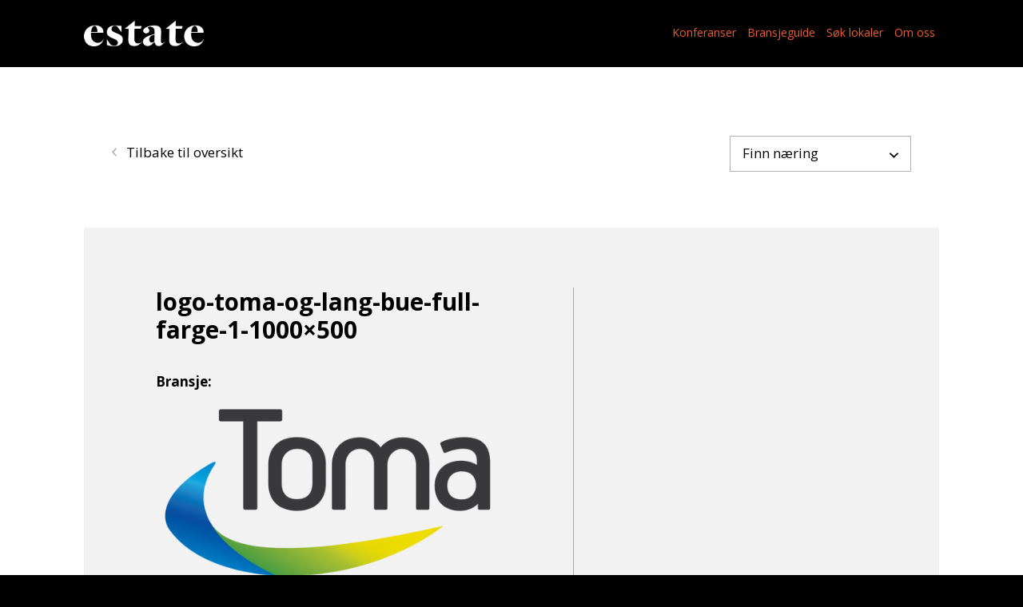

--- FILE ---
content_type: text/html; charset=UTF-8
request_url: https://bransjeguide.estatenyheter.no/toma-gruppen-as/logo-toma-og-lang-bue-full-farge-1-1000x500/
body_size: 6367
content:
<!DOCTYPE html>
<html lang="nb-NO" xmlns:og="http://opengraphprotocol.org/schema/" xmlns:fb="http://www.facebook.com/2008/fbml" class="no-js no-svg">
	<head>
		<meta charset="UTF-8">
		<meta name="viewport" content="width=device-width, initial-scale=1">

		<script>
	var isDebug = '';
	var wpUrl = 'https://bransjeguide.estatenyheter.no';
	var homeURL = 'https://bransjeguide.estatenyheter.no';
	var currentUrl = 'https://bransjeguide.estatenyheter.no/toma-gruppen-as/logo-toma-og-lang-bue-full-farge-1-1000x500/';
	var templateUrl = 'https://bransjeguide.estatenyheter.no/wp-content/themes/bransjeguide';
	var wpAjaxUrl = 'https://bransjeguide.estatenyheter.no/wp-admin/admin-ajax.php';

	var isFrontPage = '';

	var R = {
		settings: {
			animationSpeed: 200,
			scrollSpeed: 500,
			scrollOffset: 50,
			desktopBreakPoint: 992
		},
		map: {
			latitude: '59.9138688',
			longitude: '10.752245399999993',
			zoom: 14,
			title: '',
			marker: {
				image: 'https://bransjeguide.estatenyheter.no/wp-content/themes/bransjeguide/images/bransjeguide-marker.png'
			}
		}
	};
</script>

		<meta name='robots' content='index, follow, max-image-preview:large, max-snippet:-1, max-video-preview:-1' />
	<style>img:is([sizes="auto" i], [sizes^="auto," i]) { contain-intrinsic-size: 3000px 1500px }</style>
	
	<!-- This site is optimized with the Yoast SEO plugin v26.4 - https://yoast.com/wordpress/plugins/seo/ -->
	<title>logo-toma-og-lang-bue-full-farge-1-1000x500 - Bransjeguide</title>
	<link rel="canonical" href="https://bransjeguide.estatenyheter.no/toma-gruppen-as/logo-toma-og-lang-bue-full-farge-1-1000x500/" />
	<meta property="og:locale" content="nb_NO" />
	<meta property="og:type" content="article" />
	<meta property="og:title" content="logo-toma-og-lang-bue-full-farge-1-1000x500 - Bransjeguide" />
	<meta property="og:url" content="https://bransjeguide.estatenyheter.no/toma-gruppen-as/logo-toma-og-lang-bue-full-farge-1-1000x500/" />
	<meta property="og:site_name" content="Bransjeguide" />
	<meta property="og:image" content="https://bransjeguide.estatenyheter.no/toma-gruppen-as/logo-toma-og-lang-bue-full-farge-1-1000x500" />
	<meta property="og:image:width" content="1000" />
	<meta property="og:image:height" content="500" />
	<meta property="og:image:type" content="image/png" />
	<meta name="twitter:card" content="summary_large_image" />
	<script type="application/ld+json" class="yoast-schema-graph">{"@context":"https://schema.org","@graph":[{"@type":"WebPage","@id":"https://bransjeguide.estatenyheter.no/toma-gruppen-as/logo-toma-og-lang-bue-full-farge-1-1000x500/","url":"https://bransjeguide.estatenyheter.no/toma-gruppen-as/logo-toma-og-lang-bue-full-farge-1-1000x500/","name":"logo-toma-og-lang-bue-full-farge-1-1000x500 - Bransjeguide","isPartOf":{"@id":"https://bransjeguide.estatenyheter.no/#website"},"primaryImageOfPage":{"@id":"https://bransjeguide.estatenyheter.no/toma-gruppen-as/logo-toma-og-lang-bue-full-farge-1-1000x500/#primaryimage"},"image":{"@id":"https://bransjeguide.estatenyheter.no/toma-gruppen-as/logo-toma-og-lang-bue-full-farge-1-1000x500/#primaryimage"},"thumbnailUrl":"https://bransjeguide.estatenyheter.no/wp-content/uploads/logo-toma-og-lang-bue-full-farge-1-1000x500-1.png","datePublished":"2022-08-02T07:12:20+00:00","breadcrumb":{"@id":"https://bransjeguide.estatenyheter.no/toma-gruppen-as/logo-toma-og-lang-bue-full-farge-1-1000x500/#breadcrumb"},"inLanguage":"nb-NO","potentialAction":[{"@type":"ReadAction","target":["https://bransjeguide.estatenyheter.no/toma-gruppen-as/logo-toma-og-lang-bue-full-farge-1-1000x500/"]}]},{"@type":"ImageObject","inLanguage":"nb-NO","@id":"https://bransjeguide.estatenyheter.no/toma-gruppen-as/logo-toma-og-lang-bue-full-farge-1-1000x500/#primaryimage","url":"https://bransjeguide.estatenyheter.no/wp-content/uploads/logo-toma-og-lang-bue-full-farge-1-1000x500-1.png","contentUrl":"https://bransjeguide.estatenyheter.no/wp-content/uploads/logo-toma-og-lang-bue-full-farge-1-1000x500-1.png","width":1000,"height":500},{"@type":"BreadcrumbList","@id":"https://bransjeguide.estatenyheter.no/toma-gruppen-as/logo-toma-og-lang-bue-full-farge-1-1000x500/#breadcrumb","itemListElement":[{"@type":"ListItem","position":1,"name":"Home","item":"https://bransjeguide.estatenyheter.no/"},{"@type":"ListItem","position":2,"name":"Toma Gruppen AS","item":"https://bransjeguide.estatenyheter.no/toma-gruppen-as/"},{"@type":"ListItem","position":3,"name":"logo-toma-og-lang-bue-full-farge-1-1000&#215;500"}]},{"@type":"WebSite","@id":"https://bransjeguide.estatenyheter.no/#website","url":"https://bransjeguide.estatenyheter.no/","name":"Bransjeguide","description":"Velkommen til Estate Medias sin oversikt over hvem som leverer hva til næringseiendomsbransjen.","potentialAction":[{"@type":"SearchAction","target":{"@type":"EntryPoint","urlTemplate":"https://bransjeguide.estatenyheter.no/?s={search_term_string}"},"query-input":{"@type":"PropertyValueSpecification","valueRequired":true,"valueName":"search_term_string"}}],"inLanguage":"nb-NO"}]}</script>
	<!-- / Yoast SEO plugin. -->


<link rel='dns-prefetch' href='//fonts.googleapis.com' />
<link rel='dns-prefetch' href='//cdnjs.cloudflare.com' />
	<link rel="apple-touch-icon" sizes="57x57"
	      href="https://bransjeguide.estatenyheter.no/wp-content/themes/bransjeguide/images/app-icons/apple-icon-57x57.png">
	<link rel="apple-touch-icon" sizes="60x60"
	      href="https://bransjeguide.estatenyheter.no/wp-content/themes/bransjeguide/images/app-icons/apple-icon-60x60.png">
	<link rel="apple-touch-icon" sizes="72x72"
	      href="https://bransjeguide.estatenyheter.no/wp-content/themes/bransjeguide/images/app-icons/apple-icon-72x72.png">
	<link rel="apple-touch-icon" sizes="76x76"
	      href="https://bransjeguide.estatenyheter.no/wp-content/themes/bransjeguide/images/app-icons/apple-icon-76x76.png">
	<link rel="apple-touch-icon" sizes="114x114"
	      href="https://bransjeguide.estatenyheter.no/wp-content/themes/bransjeguide/images/app-icons/apple-icon-114x114.png">
	<link rel="apple-touch-icon" sizes="120x120"
	      href="https://bransjeguide.estatenyheter.no/wp-content/themes/bransjeguide/images/app-icons/apple-icon-120x120.png">
	<link rel="apple-touch-icon" sizes="144x144"
	      href="https://bransjeguide.estatenyheter.no/wp-content/themes/bransjeguide/images/app-icons/apple-icon-144x144.png">
	<link rel="apple-touch-icon" sizes="152x152"
	      href="https://bransjeguide.estatenyheter.no/wp-content/themes/bransjeguide/images/app-icons/apple-icon-152x152.png">
	<link rel="apple-touch-icon" sizes="180x180"
	      href="https://bransjeguide.estatenyheter.no/wp-content/themes/bransjeguide/images/app-icons/apple-icon-180x180.png">
	<link rel="icon" type="image/png" sizes="192x192"
	      href="https://bransjeguide.estatenyheter.no/wp-content/themes/bransjeguide/images/app-icons/android-icon-192x192.png">
	<link rel="icon" type="image/png" sizes="32x32"
	      href="https://bransjeguide.estatenyheter.no/wp-content/themes/bransjeguide/images/app-icons/favicon-32x32.png">
	<link rel="icon" type="image/png" sizes="96x96"
	      href="https://bransjeguide.estatenyheter.no/wp-content/themes/bransjeguide/images/app-icons/favicon-96x96.png">
	<link rel="icon" type="image/png" sizes="16x16"
	      href="https://bransjeguide.estatenyheter.no/wp-content/themes/bransjeguide/images/app-icons/favicon-16x16.png">
	<link rel="manifest" href="https://bransjeguide.estatenyheter.no/wp-content/themes/bransjeguide/images/app-icons/manifest.json">
	<meta name="msapplication-TileColor" content="#ffffff">
	<meta name="msapplication-TileImage"
	      content="https://bransjeguide.estatenyheter.no/wp-content/themes/bransjeguide/images/app-icons/ms-icon-144x144.png">

			<!-- Global site tag (gtag.js) - Google Analytics -->
		<script async src="https://www.googletagmanager.com/gtag/js?id=UA-107216303-2"></script>
		<script>
			window.dataLayer = window.dataLayer || [];
			function gtag() {
				dataLayer.push( arguments );
			}
			gtag( 'js', new Date() );

			gtag( 'config', 'UA-107216303-2' );
		</script>
		<link rel='stylesheet' id='wp-block-library-css' href='https://bransjeguide.estatenyheter.no/wp-includes/css/dist/block-library/style.min.css?ver=6.8.3' type='text/css' media='all' />
<style id='classic-theme-styles-inline-css' type='text/css'>
/*! This file is auto-generated */
.wp-block-button__link{color:#fff;background-color:#32373c;border-radius:9999px;box-shadow:none;text-decoration:none;padding:calc(.667em + 2px) calc(1.333em + 2px);font-size:1.125em}.wp-block-file__button{background:#32373c;color:#fff;text-decoration:none}
</style>
<style id='global-styles-inline-css' type='text/css'>
:root{--wp--preset--aspect-ratio--square: 1;--wp--preset--aspect-ratio--4-3: 4/3;--wp--preset--aspect-ratio--3-4: 3/4;--wp--preset--aspect-ratio--3-2: 3/2;--wp--preset--aspect-ratio--2-3: 2/3;--wp--preset--aspect-ratio--16-9: 16/9;--wp--preset--aspect-ratio--9-16: 9/16;--wp--preset--color--black: #000000;--wp--preset--color--cyan-bluish-gray: #abb8c3;--wp--preset--color--white: #ffffff;--wp--preset--color--pale-pink: #f78da7;--wp--preset--color--vivid-red: #cf2e2e;--wp--preset--color--luminous-vivid-orange: #ff6900;--wp--preset--color--luminous-vivid-amber: #fcb900;--wp--preset--color--light-green-cyan: #7bdcb5;--wp--preset--color--vivid-green-cyan: #00d084;--wp--preset--color--pale-cyan-blue: #8ed1fc;--wp--preset--color--vivid-cyan-blue: #0693e3;--wp--preset--color--vivid-purple: #9b51e0;--wp--preset--gradient--vivid-cyan-blue-to-vivid-purple: linear-gradient(135deg,rgba(6,147,227,1) 0%,rgb(155,81,224) 100%);--wp--preset--gradient--light-green-cyan-to-vivid-green-cyan: linear-gradient(135deg,rgb(122,220,180) 0%,rgb(0,208,130) 100%);--wp--preset--gradient--luminous-vivid-amber-to-luminous-vivid-orange: linear-gradient(135deg,rgba(252,185,0,1) 0%,rgba(255,105,0,1) 100%);--wp--preset--gradient--luminous-vivid-orange-to-vivid-red: linear-gradient(135deg,rgba(255,105,0,1) 0%,rgb(207,46,46) 100%);--wp--preset--gradient--very-light-gray-to-cyan-bluish-gray: linear-gradient(135deg,rgb(238,238,238) 0%,rgb(169,184,195) 100%);--wp--preset--gradient--cool-to-warm-spectrum: linear-gradient(135deg,rgb(74,234,220) 0%,rgb(151,120,209) 20%,rgb(207,42,186) 40%,rgb(238,44,130) 60%,rgb(251,105,98) 80%,rgb(254,248,76) 100%);--wp--preset--gradient--blush-light-purple: linear-gradient(135deg,rgb(255,206,236) 0%,rgb(152,150,240) 100%);--wp--preset--gradient--blush-bordeaux: linear-gradient(135deg,rgb(254,205,165) 0%,rgb(254,45,45) 50%,rgb(107,0,62) 100%);--wp--preset--gradient--luminous-dusk: linear-gradient(135deg,rgb(255,203,112) 0%,rgb(199,81,192) 50%,rgb(65,88,208) 100%);--wp--preset--gradient--pale-ocean: linear-gradient(135deg,rgb(255,245,203) 0%,rgb(182,227,212) 50%,rgb(51,167,181) 100%);--wp--preset--gradient--electric-grass: linear-gradient(135deg,rgb(202,248,128) 0%,rgb(113,206,126) 100%);--wp--preset--gradient--midnight: linear-gradient(135deg,rgb(2,3,129) 0%,rgb(40,116,252) 100%);--wp--preset--font-size--small: 13px;--wp--preset--font-size--medium: 20px;--wp--preset--font-size--large: 36px;--wp--preset--font-size--x-large: 42px;--wp--preset--spacing--20: 0.44rem;--wp--preset--spacing--30: 0.67rem;--wp--preset--spacing--40: 1rem;--wp--preset--spacing--50: 1.5rem;--wp--preset--spacing--60: 2.25rem;--wp--preset--spacing--70: 3.38rem;--wp--preset--spacing--80: 5.06rem;--wp--preset--shadow--natural: 6px 6px 9px rgba(0, 0, 0, 0.2);--wp--preset--shadow--deep: 12px 12px 50px rgba(0, 0, 0, 0.4);--wp--preset--shadow--sharp: 6px 6px 0px rgba(0, 0, 0, 0.2);--wp--preset--shadow--outlined: 6px 6px 0px -3px rgba(255, 255, 255, 1), 6px 6px rgba(0, 0, 0, 1);--wp--preset--shadow--crisp: 6px 6px 0px rgba(0, 0, 0, 1);}:where(.is-layout-flex){gap: 0.5em;}:where(.is-layout-grid){gap: 0.5em;}body .is-layout-flex{display: flex;}.is-layout-flex{flex-wrap: wrap;align-items: center;}.is-layout-flex > :is(*, div){margin: 0;}body .is-layout-grid{display: grid;}.is-layout-grid > :is(*, div){margin: 0;}:where(.wp-block-columns.is-layout-flex){gap: 2em;}:where(.wp-block-columns.is-layout-grid){gap: 2em;}:where(.wp-block-post-template.is-layout-flex){gap: 1.25em;}:where(.wp-block-post-template.is-layout-grid){gap: 1.25em;}.has-black-color{color: var(--wp--preset--color--black) !important;}.has-cyan-bluish-gray-color{color: var(--wp--preset--color--cyan-bluish-gray) !important;}.has-white-color{color: var(--wp--preset--color--white) !important;}.has-pale-pink-color{color: var(--wp--preset--color--pale-pink) !important;}.has-vivid-red-color{color: var(--wp--preset--color--vivid-red) !important;}.has-luminous-vivid-orange-color{color: var(--wp--preset--color--luminous-vivid-orange) !important;}.has-luminous-vivid-amber-color{color: var(--wp--preset--color--luminous-vivid-amber) !important;}.has-light-green-cyan-color{color: var(--wp--preset--color--light-green-cyan) !important;}.has-vivid-green-cyan-color{color: var(--wp--preset--color--vivid-green-cyan) !important;}.has-pale-cyan-blue-color{color: var(--wp--preset--color--pale-cyan-blue) !important;}.has-vivid-cyan-blue-color{color: var(--wp--preset--color--vivid-cyan-blue) !important;}.has-vivid-purple-color{color: var(--wp--preset--color--vivid-purple) !important;}.has-black-background-color{background-color: var(--wp--preset--color--black) !important;}.has-cyan-bluish-gray-background-color{background-color: var(--wp--preset--color--cyan-bluish-gray) !important;}.has-white-background-color{background-color: var(--wp--preset--color--white) !important;}.has-pale-pink-background-color{background-color: var(--wp--preset--color--pale-pink) !important;}.has-vivid-red-background-color{background-color: var(--wp--preset--color--vivid-red) !important;}.has-luminous-vivid-orange-background-color{background-color: var(--wp--preset--color--luminous-vivid-orange) !important;}.has-luminous-vivid-amber-background-color{background-color: var(--wp--preset--color--luminous-vivid-amber) !important;}.has-light-green-cyan-background-color{background-color: var(--wp--preset--color--light-green-cyan) !important;}.has-vivid-green-cyan-background-color{background-color: var(--wp--preset--color--vivid-green-cyan) !important;}.has-pale-cyan-blue-background-color{background-color: var(--wp--preset--color--pale-cyan-blue) !important;}.has-vivid-cyan-blue-background-color{background-color: var(--wp--preset--color--vivid-cyan-blue) !important;}.has-vivid-purple-background-color{background-color: var(--wp--preset--color--vivid-purple) !important;}.has-black-border-color{border-color: var(--wp--preset--color--black) !important;}.has-cyan-bluish-gray-border-color{border-color: var(--wp--preset--color--cyan-bluish-gray) !important;}.has-white-border-color{border-color: var(--wp--preset--color--white) !important;}.has-pale-pink-border-color{border-color: var(--wp--preset--color--pale-pink) !important;}.has-vivid-red-border-color{border-color: var(--wp--preset--color--vivid-red) !important;}.has-luminous-vivid-orange-border-color{border-color: var(--wp--preset--color--luminous-vivid-orange) !important;}.has-luminous-vivid-amber-border-color{border-color: var(--wp--preset--color--luminous-vivid-amber) !important;}.has-light-green-cyan-border-color{border-color: var(--wp--preset--color--light-green-cyan) !important;}.has-vivid-green-cyan-border-color{border-color: var(--wp--preset--color--vivid-green-cyan) !important;}.has-pale-cyan-blue-border-color{border-color: var(--wp--preset--color--pale-cyan-blue) !important;}.has-vivid-cyan-blue-border-color{border-color: var(--wp--preset--color--vivid-cyan-blue) !important;}.has-vivid-purple-border-color{border-color: var(--wp--preset--color--vivid-purple) !important;}.has-vivid-cyan-blue-to-vivid-purple-gradient-background{background: var(--wp--preset--gradient--vivid-cyan-blue-to-vivid-purple) !important;}.has-light-green-cyan-to-vivid-green-cyan-gradient-background{background: var(--wp--preset--gradient--light-green-cyan-to-vivid-green-cyan) !important;}.has-luminous-vivid-amber-to-luminous-vivid-orange-gradient-background{background: var(--wp--preset--gradient--luminous-vivid-amber-to-luminous-vivid-orange) !important;}.has-luminous-vivid-orange-to-vivid-red-gradient-background{background: var(--wp--preset--gradient--luminous-vivid-orange-to-vivid-red) !important;}.has-very-light-gray-to-cyan-bluish-gray-gradient-background{background: var(--wp--preset--gradient--very-light-gray-to-cyan-bluish-gray) !important;}.has-cool-to-warm-spectrum-gradient-background{background: var(--wp--preset--gradient--cool-to-warm-spectrum) !important;}.has-blush-light-purple-gradient-background{background: var(--wp--preset--gradient--blush-light-purple) !important;}.has-blush-bordeaux-gradient-background{background: var(--wp--preset--gradient--blush-bordeaux) !important;}.has-luminous-dusk-gradient-background{background: var(--wp--preset--gradient--luminous-dusk) !important;}.has-pale-ocean-gradient-background{background: var(--wp--preset--gradient--pale-ocean) !important;}.has-electric-grass-gradient-background{background: var(--wp--preset--gradient--electric-grass) !important;}.has-midnight-gradient-background{background: var(--wp--preset--gradient--midnight) !important;}.has-small-font-size{font-size: var(--wp--preset--font-size--small) !important;}.has-medium-font-size{font-size: var(--wp--preset--font-size--medium) !important;}.has-large-font-size{font-size: var(--wp--preset--font-size--large) !important;}.has-x-large-font-size{font-size: var(--wp--preset--font-size--x-large) !important;}
:where(.wp-block-post-template.is-layout-flex){gap: 1.25em;}:where(.wp-block-post-template.is-layout-grid){gap: 1.25em;}
:where(.wp-block-columns.is-layout-flex){gap: 2em;}:where(.wp-block-columns.is-layout-grid){gap: 2em;}
:root :where(.wp-block-pullquote){font-size: 1.5em;line-height: 1.6;}
</style>
<link rel='stylesheet' id='font-css' href='https://fonts.googleapis.com/css?family=Open+Sans:300,300i,400,400i,700,700i|Oswald:300,400,700' type='text/css' media='all' />
<link rel='stylesheet' id='fontawesome-css' href='https://cdnjs.cloudflare.com/ajax/libs/font-awesome/4.7.0/css/font-awesome.min.css' type='text/css' media='all' />
<link rel='stylesheet' id='bootstrap-css' href='https://bransjeguide.estatenyheter.no/wp-content/themes/bransjeguide/styles/libraries/bootstrap.min.css?ver=1767624590' type='text/css' media='all' />
<link rel='stylesheet' id='style-css' href='https://bransjeguide.estatenyheter.no/wp-content/themes/bransjeguide/style.css?ver=1767624590' type='text/css' media='all' />
<link rel='stylesheet' id='bransjeguide-style-css' href='https://bransjeguide.estatenyheter.no/wp-content/themes/bransjeguide/style.min.css?ver=1767624590' type='text/css' media='all' />
<script type="text/javascript" src="https://bransjeguide.estatenyheter.no/wp-content/themes/bransjeguide/jquery.min.js?ver=1767624590" id="jquery-js"></script>
<script type="text/javascript" src="https://bransjeguide.estatenyheter.no/wp-content/themes/bransjeguide/scripts.min.js?ver=1767624590" id="scripts-js"></script>
<link rel='shortlink' href='https://bransjeguide.estatenyheter.no/?p=702' />
<!-- Denne koden er lagt til av Analytify (7.1.3) https://analytify.io/ !-->
			<script async src="https://www.googletagmanager.com/gtag/js?id=UA-107216303-2"></script>
			<script>
			window.dataLayer = window.dataLayer || [];
			function gtag(){dataLayer.push(arguments);}
			gtag('js', new Date());

			const configuration = {"anonymize_ip":"false","forceSSL":"false","allow_display_features":"true","debug_mode":true};
			const gaID = 'UA-107216303-2';

			
			gtag('config', gaID, configuration);

			
			</script>

			<!-- Denne koden er lagt til av Analytify (7.1.3) !-->	</head>
	<body class="attachment wp-singular attachment-template-default single single-attachment postid-702 attachmentid-702 attachment-png wp-theme-bransjeguide">
		<div id="page" class="site">

			<header class="site-header">
				<div class="container">
					<div class="row justify-content-between py-4">
						<div class="col-12 col-lg-6 text-center text-lg-left">
							<a href="https://www.estatenyheter.no" target="_blank">
								<img src="https://bransjeguide.estatenyheter.no/wp-content/themes/bransjeguide/images/estate-logo-white.png"
								     class="site-logo"
								     alt="Estate Nyheter">
								<span class="screen-reader-text">Estate Nyheter</span>
							</a>
						</div>
						<div class="col-12 col-lg-6 text-center text-lg-right">
							<nav class="main-menu">
								<ul id="menu-hovedmeny" class="menu"><li id="menu-item-351" class="menu-item menu-item-type-custom menu-item-object-custom menu-item-351"><a target="_blank" href="http://estatekonferanse.no/">Konferanser</a></li>
<li id="menu-item-349" class="menu-item menu-item-type-post_type menu-item-object-page menu-item-home menu-item-349"><a href="https://bransjeguide.estatenyheter.no/">Bransjeguide</a></li>
<li id="menu-item-352" class="menu-item menu-item-type-custom menu-item-object-custom menu-item-352"><a target="_blank" href="https://ne.no/">Søk lokaler</a></li>
<li id="menu-item-354" class="menu-item menu-item-type-custom menu-item-object-custom menu-item-354"><a target="_blank" href="http://www.estatemedia.no/">Om oss</a></li>
</ul>							</nav>
						</div>
					</div>
				</div>
			</header>

			<div class="site-content-container">
				<div id="content" class="site-content pt-3">

	<div class="wrap">
		<div id="primary" class="content-area">
			<main id="main" class="site-main">
				<div class="container py-5">
	<div class="container archive-nav">
	<div class="row pt-4 justify-content-between">
		<div class="col-12 col-sm-6">
			<a href="https://bransjeguide.estatenyheter.no/" class="content-link back-link">
				<span class="far fa-angle-left"></span>

				Tilbake til oversikt			</a>
		</div>

		<div class="col-12 col-sm-6 col-lg-3">
			<div class="form-group">
				<label class="screen-reader-text"
				       for="industry">Bransje</label>

				<div class="styled-select">
					<div class="select-dummy">
						<div class="inline-label">
							Finn næring							<span class="far fa-angle-down pull-right"></span>
						</div>
					</div>

					<select id="industry" class="link-select"
					        name="Bransje">
													<option 								value="https://bransjeguide.estatenyheter.no/advokat/">Advokat</option>
													<option 								value="https://bransjeguide.estatenyheter.no/bank/">Bank</option>
													<option 								value="https://bransjeguide.estatenyheter.no/brannvern/">Brannvern</option>
													<option 								value="https://bransjeguide.estatenyheter.no/cateringtjenester/">Cateringtjenester</option>
													<option 								value="https://bransjeguide.estatenyheter.no/eiendomsforvalter/">Eiendomsforvalter</option>
													<option 								value="https://bransjeguide.estatenyheter.no/eiendomsradgivning/">Eiendomsrådgivning</option>
													<option 								value="https://bransjeguide.estatenyheter.no/eiendomsselskap-utvikler/">Eiendomsselskap / Utvikler</option>
													<option 								value="https://bransjeguide.estatenyheter.no/eiendomsservice/">Eiendomsservice</option>
													<option 								value="https://bransjeguide.estatenyheter.no/elektriske-installasjoner/">Elektriske installasjoner</option>
													<option 								value="https://bransjeguide.estatenyheter.no/eiendomsservice/energi/">Energi</option>
													<option 								value="https://bransjeguide.estatenyheter.no/entreprenor/">Entreprenør</option>
													<option 								value="https://bransjeguide.estatenyheter.no/facility-service/">Facility Service</option>
													<option 								value="https://bransjeguide.estatenyheter.no/forsikring/">Forsikring</option>
													<option 								value="https://bransjeguide.estatenyheter.no/forvaltningssystem/">Forvaltningssystem</option>
													<option 								value="https://bransjeguide.estatenyheter.no/ingeniortjenester/">Ingeniørtjenester</option>
													<option 								value="https://bransjeguide.estatenyheter.no/interiorarkitekt-interiortjenester/">Interiørarkitekt / Interiørtjenester</option>
													<option 								value="https://bransjeguide.estatenyheter.no/kantine-kjokken-utstyr/">Kantine/kjøkken-utstyr</option>
													<option 								value="https://bransjeguide.estatenyheter.no/kantinetjenester/">Kantinetjenester</option>
													<option 								value="https://bransjeguide.estatenyheter.no/naringsmegler/">Næringsmegler</option>
													<option 								value="https://bransjeguide.estatenyheter.no/okonomisystemer/">Økonomisystemer</option>
													<option 								value="https://bransjeguide.estatenyheter.no/personalrestaurant/">Personalrestaurant</option>
													<option 								value="https://bransjeguide.estatenyheter.no/renhold/">Renhold</option>
													<option 								value="https://bransjeguide.estatenyheter.no/ukategorisert/">Ukategorisert</option>
											</select>
				</div>
			</div>
		</div>
	</div>
</div>

			<article class="single-post-content row align-items-stretch justify-content-between">
	<div class="col-12 col-lg-6 single-content">
		<h2 class="h3">logo-toma-og-lang-bue-full-farge-1-1000&#215;500</h2>

		<p class="single-cats">
			Bransje: 		</p>

		<p class="attachment"><a href='https://bransjeguide.estatenyheter.no/wp-content/uploads/logo-toma-og-lang-bue-full-farge-1-1000x500-1.png'><img fetchpriority="high" decoding="async" width="1000" height="500" src="https://bransjeguide.estatenyheter.no/wp-content/uploads/logo-toma-og-lang-bue-full-farge-1-1000x500-1.png" class="attachment-medium size-medium" alt="" srcset="https://bransjeguide.estatenyheter.no/wp-content/uploads/logo-toma-og-lang-bue-full-farge-1-1000x500-1.png 1000w, https://bransjeguide.estatenyheter.no/wp-content/uploads/logo-toma-og-lang-bue-full-farge-1-1000x500-1-768x384.png 768w" sizes="(max-width: 1000px) 100vw, 1000px" /></a></p>
	</div>
	<div class="col-12 col-lg-5 single-meta">
		<div class="single-meta-content">
			
			
			
			
			
					</div>
	</div>
</article>
	</div>
			</main>
		</div>
	</div>

</div>
</div>

<footer class="site-footer py-5">
	<div class="container">
		<div class="row pb-4">
			<div class="col-12">
				<a href="https://www.estatenyheter.no" target="_blank">
					<img src="https://bransjeguide.estatenyheter.no/wp-content/themes/bransjeguide/images/estate-logo-white.png"
					     class="site-logo"
					     alt="Estate Nyheter">
					<span class="screen-reader-text">Estate Nyheter</span>
				</a>
			</div>
		</div>

		<div class="row">
			<div class="col-12 col-lg-5">
				<aside id="black-studio-tinymce-2" class="widget widget_black_studio_tinymce"><div class="textwidget"><p><strong>Post og besøksadresse:</strong><br />
Rådhusgata 26,<br />
0151 Oslo—Norway</p>
<p><strong>Ansvarlig utgiver/ daglig leder:</strong><br />
Trond Valle | <a class="" href="&#109;&#x61;i&#x6c;&#x74;&#111;&#x3a;t&#114;&#x6f;&#110;&#x64;&#64;&#101;&#x73;t&#x61;t&#101;&#x6d;e&#x64;&#x69;&#97;&#x2e;n&#111;">tr&#111;&#110;&#100;&#64;&#x65;&#x73;&#x74;&#x61;&#x74;em&#101;&#100;&#105;&#97;&#x2e;&#x6e;&#x6f;</a><br />
<strong>Ansvarlig redaktør Estate Nyheter/ Estate Magasin:</strong><br />
Dag-Jørgen Saltnes | <a class="" href="mail&#116;&#111;&#58;&#100;&#97;&#x67;&#x40;&#x65;&#x73;&#x74;&#x61;&#x74;emed&#105;&#97;&#46;&#110;&#111;">&#x64;&#97;g&#x40;&#x65;&#115;t&#x61;&#x74;&#101;m&#x65;&#100;i&#x61;&#x2e;&#110;o</a><br />
<strong>Ansvarlig redaktør Næringseiendom:</strong><br />
Silje Rønne | <a class="" href="&#109;&#x61;&#105;&#x6c;&#116;&#x6f;&#58;&#x73;&#105;&#x6c;&#106;&#x65;&#64;&#x65;s&#x74;a&#x74;e&#x6d;e&#x64;i&#97;&#x2e;&#110;&#x6f;">&#x73;&#x69;&#x6c;&#x6a;&#101;&#64;&#101;st&#x61;&#x74;&#x65;&#x6d;&#x65;&#100;&#105;&#97;&#46;n&#x6f;</a></p>
<p>Estate media arbeider etter vær varsom-plakatens regler for god presseskikk</p>
<p>Cookie policy og personvern<br />
<a href="https://www.estatenyheter.no/cookiepolicy/" target="_blank" rel="noopener">Informasjonskapsler (cookies) og personvern</a></p>
</div></aside>			</div>
			<div class="col-12 col-lg-5">
				<aside id="black-studio-tinymce-3" class="widget widget_black_studio_tinymce"><div class="textwidget"><p><strong>Nordisk salgsdirektør:</strong> Jan Erik Pedersen<br />
<strong>Annonseservice:</strong> <a href="ma&#105;&#108;&#x74;&#x6f;&#x3a;&#x6a;an&#101;&#114;&#x69;&#x6b;&#x40;&#x65;st&#97;&#116;&#101;&#x6d;&#x65;&#x64;&#x69;a&#46;&#110;&#111;">&#x6a;&#x61;&#110;&#101;r&#x69;&#x6b;&#x40;&#101;&#115;t&#x61;&#x74;&#x65;&#109;&#101;d&#x69;&#x61;&#x2e;&#110;&#111;</a><br />
<strong>Telefon:</strong> <a href="tel:004790158211">+47 901 58 211</a></p>
<p><strong>Abonnementssjef:</strong> Jens Petter Eggum<br />
<strong>Abonnementservice:</strong> <a href="&#109;&#x61;&#105;&#x6c;&#116;&#x6f;&#58;&#x6a;&#101;&#x6e;&#115;&#x70;&#101;&#x74;&#116;&#x65;&#114;&#x40;&#101;&#x73;&#116;&#x61;&#116;&#x65;&#109;&#x65;&#100;&#x69;&#97;&#x2e;&#110;&#x6f;">&#x6a;&#101;&#x6e;&#115;p&#x65;&#116;t&#x65;&#114;&#x40;&#x65;s&#x74;&#97;t&#x65;&#109;&#x65;&#x64;i&#x61;&#46;n&#x6f;</a><br />
<strong>Telefon:</strong> <a href="tel:004790038742">+47 900 38 742</a></p>
</div></aside>			</div>
			<div class="col-12 col-lg-2">
				<aside id="black-studio-tinymce-4" class="widget widget_black_studio_tinymce"><div class="textwidget"><p>Følg oss på sosiale medier</p>
<p><a href="https://www.facebook.com/EstateMedia/?fref=ts" target="_blank" rel="noopener">Facebook</a><br />
<a href="https://www.linkedin.com/company/estate-media" target="_blank" rel="noopener">LinkedIn</a></p>
</div></aside>			</div>
		</div>

		<div class="row">
			<div class="col-12 text-right">
				<div class="byra">
					<p><sub>by</sub> <a href="https://blake.no" target="_blank" title="BLAKE and friends, Oslo"
					                    alt="www.blake.no"><img
								src="https://bransjeguide.estatenyheter.no/wp-content/themes/bransjeguide/images/blake-logo-white.png" alt="BLAKE"
								width="60px" height="25px"><span class="screen-reader-text">BLAKE</span></a></p>
				</div>
			</div>
		</div>
	</div>
</footer>

<script type="speculationrules">
{"prefetch":[{"source":"document","where":{"and":[{"href_matches":"\/*"},{"not":{"href_matches":["\/wp-*.php","\/wp-admin\/*","\/wp-content\/uploads\/*","\/wp-content\/*","\/wp-content\/plugins\/*","\/wp-content\/themes\/bransjeguide\/*","\/*\\?(.+)"]}},{"not":{"selector_matches":"a[rel~=\"nofollow\"]"}},{"not":{"selector_matches":".no-prefetch, .no-prefetch a"}}]},"eagerness":"conservative"}]}
</script>
<script type="text/javascript" id="analytify_track_miscellaneous-js-extra">
/* <![CDATA[ */
var miscellaneous_tracking_options = {"ga_mode":"ga4","tracking_mode":"gtag","track_404_page":{"should_track":"off","is_404":false,"current_url":"https:\/\/bransjeguide.estatenyheter.no\/toma-gruppen-as\/logo-toma-og-lang-bue-full-farge-1-1000x500\/"},"track_js_error":"off","track_ajax_error":"off"};
/* ]]> */
</script>
<script type="text/javascript" src="https://bransjeguide.estatenyheter.no/wp-content/plugins/wp-analytify/assets/js/miscellaneous-tracking.js?ver=7.1.3" id="analytify_track_miscellaneous-js"></script>

</body>
</html>


--- FILE ---
content_type: text/css
request_url: https://bransjeguide.estatenyheter.no/wp-content/themes/bransjeguide/style.css?ver=1767624590
body_size: -50
content:
/**
 * Theme Name: Bransjeguide
 * Author: Heading North
 * Author URI: https://www.headingnorth.at/
 * Version: 0.9
 */


--- FILE ---
content_type: text/css
request_url: https://bransjeguide.estatenyheter.no/wp-content/themes/bransjeguide/style.min.css?ver=1767624590
body_size: 1908
content:
.center{transform:translate3d(-50%,-50%,0);position:absolute;top:50%;left:50%}.background-cover{background-position:center center;background-repeat:no-repeat;background-size:cover}.background-contain{background-position:center center;background-repeat:no-repeat;background-size:contain}.clearfix:after,.clearfix:before{display:table;content:''}.clearfix:after{clear:both}.clearer{clear:both}@-webkit-keyframes fade-in-down{from{transform:translateY(-40%);opacity:0}to{transform:translateY(0);opacity:1}}@-moz-keyframes fade-in-down{from{transform:translateY(-40%);opacity:0}to{transform:translateY(0);opacity:1}}@-o-keyframes fade-in-down{from{transform:translateY(-40%);opacity:0}to{transform:translateY(0);opacity:1}}@keyframes fade-in-down{from{transform:translateY(-40%);opacity:0}to{transform:translateY(0);opacity:1}}@-webkit-keyframes bounce{0%,100%,20%,50%,80%{transform:translateY(0)}20%{opacity:1}40%{transform:translateY(10px)}}@-moz-keyframes bounce{0%,100%,20%,50%,80%{transform:translateY(0)}20%{opacity:1}40%{transform:translateY(10px)}}@-o-keyframes bounce{0%,100%,20%,50%,80%{transform:translateY(0)}20%{opacity:1}40%{transform:translateY(10px)}}@keyframes bounce{0%,100%,20%,50%,80%{transform:translateY(0)}20%{opacity:1}40%{transform:translateY(10px)}}@-webkit-keyframes pulse{0%{box-shadow:0 0 20px #f15b2b,inset 0 0 20px #f15b2b}50%{box-shadow:0 0 1px #f15b2b,inset 0 0 1px #f15b2b}100%{box-shadow:0 0 20px #f15b2b,inset 0 0 20px #f15b2b}}@-moz-keyframes pulse{0%{box-shadow:0 0 20px #f15b2b,inset 0 0 20px #f15b2b}50%{box-shadow:0 0 1px #f15b2b,inset 0 0 1px #f15b2b}100%{box-shadow:0 0 20px #f15b2b,inset 0 0 20px #f15b2b}}@-o-keyframes pulse{0%{box-shadow:0 0 20px #f15b2b,inset 0 0 20px #f15b2b}50%{box-shadow:0 0 1px #f15b2b,inset 0 0 1px #f15b2b}100%{box-shadow:0 0 20px #f15b2b,inset 0 0 20px #f15b2b}}@keyframes pulse{0%{box-shadow:0 0 20px #f15b2b,inset 0 0 20px #f15b2b}50%{box-shadow:0 0 1px #f15b2b,inset 0 0 1px #f15b2b}100%{box-shadow:0 0 20px #f15b2b,inset 0 0 20px #f15b2b}}@-webkit-keyframes transit{0%{left:0;width:0}30%{left:60%;opacity:1;width:8px}60%{left:100%;opacity:0;width:2px}100%{left:100%;opacity:0;width:0}}@-moz-keyframes transit{0%{left:0;width:0}30%{left:60%;opacity:1;width:8px}60%{left:100%;opacity:0;width:2px}100%{left:100%;opacity:0;width:0}}@-o-keyframes transit{0%{left:0;width:0}30%{left:60%;opacity:1;width:8px}60%{left:100%;opacity:0;width:2px}100%{left:100%;opacity:0;width:0}}@keyframes transit{0%{left:0;width:0}30%{left:60%;opacity:1;width:8px}60%{left:100%;opacity:0;width:2px}100%{left:100%;opacity:0;width:0}}.strong,b,strong{font-weight:700}.weight-normal{font-weight:400!important}#post-content.entry-content .strong,#post-content.entry-content b,#post-content.entry-content strong{color:#fff}.italic,em,i{font-style:italic}a,a:active,a:visited{transition-property:all!important;transition-duration:.3s!important;transition-timing-function:ease-in-ease-out!important;transition-delay:0!important;display:inline-block;color:#f15b2b;text-decoration:none!important}a:active:hover,a:hover,a:visited:hover{color:#000!important}a.content-link,a:active.content-link,a:visited.content-link{color:#000!important}a.content-link:hover,a:active.content-link:hover,a:visited.content-link:hover{color:#f15b2b!important}a.social-link,a:active.social-link,a:visited.social-link{display:inline-block;padding:15px;padding-bottom:0;opacity:.4}a.social-link:hover,a:active.social-link:hover,a:visited.social-link:hover{opacity:1}a.social-link:first-of-type,a:active.social-link:first-of-type,a:visited.social-link:first-of-type{padding-left:0}a.back-link svg,a:active.back-link svg,a:visited.back-link svg{margin-right:7.5px;opacity:.3}a,a:active,a:focus,a:hover{outline:0}.h1,.h2,.h3,.h4,.h5,.h6,h1,h2,h3,h4,h5,h6{margin-bottom:2rem;font-weight:700}.h1:first-child,.h2:first-child,.h3:first-child,.h4:first-child,.h5:first-child,.h6:first-child,h1:first-child,h2:first-child,h3:first-child,h4:first-child,h5:first-child,h6:first-child{margin-top:0}.h6,h6{margin-bottom:7.5px}.screen-reader-text{clip:rect(1px,1px,1px,1px)!important;position:absolute!important;top:0!important;left:0!important;padding:0!important;opacity:0!important}.font-small{font-size:14px}.aligncenter,.alignleft,.alignright{display:block;float:none}@media (min-width:992px){.alignleft{float:left;margin:1.25em 1.75em 1.75em 0}}@media (min-width:992px){.alignright{float:right;margin:1.25em 0 1.75em 1.75em}}@media (min-width:992px){.aligncenter{clear:both;display:block;margin:0 auto 1.75em}}.alignnone{width:100%;max-width:100%;margin:4rem 0}@media (min-width:992px){.content-after-more .alignnone{width:120%;max-width:120%;margin:6rem -10%}}.post-searchform button,.post-searchform input,.post-searchform select,.select-dummy{display:block;width:100%;font-family:"Open Sans",sans-serif;color:#000;background:#fff;text-rendering:optimizeLegibility;font-size:17px;font-weight:700;border:1px solid rgba(0,0,0,.3);outline:0!important;box-shadow:0!important}.styled-select{margin-top:15px}@media screen and (min-width:576px){.styled-select{margin-top:-7.5px}}.styled-select select{position:absolute;top:0;left:0;width:100%;height:100%;margin:0;opacity:0}.styled-select select:hover{cursor:pointer}.select-dummy{display:inline-block;padding:7.5px 15px;overflow:hidden;font-weight:400}.select-dummy svg{margin-top:7.5px;margin-left:7.5px}.post-searchform{padding-top:15px}@media screen and (min-width:992px){.post-searchform{padding-bottom:45px}}.post-searchform input{transition-property:all!important;transition-duration:.3s!important;transition-timing-function:ease-in-ease-out!important;transition-delay:0!important;padding:15px;padding-right:90px;border:none;font-weight:400;border-bottom:2px solid transparent}.post-searchform input:focus{border-color:#f15b2b}.post-searchform input[type=submit]{position:absolute;right:0;top:0;width:auto;padding-right:30px;font-weight:700;background:0 0}.post-searchform input[type=submit]:hover{color:#f15b2b}.main-menu ul{margin:0!important;padding:0!important;list-style-type:none}.main-menu ul li{padding:0;margin:0}.main-menu li{display:inline-block}.current-menu-item>a{color:#f15b2b!important}.category-link{transition-property:background!important;transition-duration:.3s!important;transition-timing-function:ease-in-ease-out!important;transition-delay:0!important;display:block;width:100%;margin-top:15px;margin-bottom:15px;background:#efefef;color:#000!important}.category-link:hover{background:#000}.category-link:hover .cat-title{color:#f15b2b!important}.category-link:hover .cat-icon{color:#fff!important}.category-link .cat-icon{font-size:30px}.category-link .cat-title{margin-top:22.5px;margin-bottom:0;font-size:17px}.archive-nav{margin-bottom:-45px}*{box-sizing:border-box;position:relative}body,html{font-family:"Open Sans",sans-serif;font-weight:400;color:#000;background:#000;text-rendering:optimizeLegibility;font-size:17px;line-height:170%;-webkit-font-smoothing:antialiased;-moz-osx-font-smoothing:grayscale;-webkit-overflow-scrolling:touch}@media (min-width:992px){body,html{font-size:17px;line-height:170%}}body.wf-active *,html.wf-active *{transition:none}body{overflow-x:hidden}img{max-width:100%;height:auto}img.full-width{width:100%}iframe{border:0}.z-99{z-index:99}.py-99{padding-top:45px;padding-bottom:45px}@media screen and (min-width:992px){.py-99{padding-top:90px;padding-bottom:90px}}@media screen and (min-width:992px){.container{padding:0}}@media screen and (min-width:1200px){.container{padding:0 35px}}.container-fluid.no-gutters{padding-left:0;padding-right:0}.site-header-container{background:#fff}.site-content{background:#fff}@media screen and (max-width:991px){.site-main>section{padding-top:0!important}}.site-footer{color:#fff;font-size:14px}.site-footer a:hover{color:#fff!important}.byra{opacity:.4}.byra img{margin-top:-10px}.single-post-content{background:#f2f2f2;margin:60px 0;padding:30px 15px}@media screen and (min-width:992px){.single-post-content{margin:90px 0;padding:75px}}.single-post-content:after{display:block;position:absolute;top:0;left:0;width:100%;height:100%;content:'';top:auto;bottom:-30px;height:3px;background:#000}@media screen and (min-width:992px){.single-post-content:after{bottom:-45px}}.single-post-content:last-of-type:after{display:none}@media screen and (min-width:992px){.single-meta{border-left:1px solid rgba(0,0,0,.3)}}.single-logo{background-position:center center;background-repeat:no-repeat;background-size:contain;display:block;margin-top:30px;margin-bottom:30px;height:0;padding-bottom:33%;background-position:left center}@media screen and (min-width:992px){.single-logo{margin-top:0}}.single-cats{font-weight:700}.single-cats a{color:#000!important}.single-cats a:hover{color:#f15b2b!important}@media screen and (min-width:992px){.single-meta-content{padding-left:75px}}.site-logo{max-width:150px;margin-bottom:15px}@media screen and (min-width:992px){.site-logo{margin-bottom:0}}.header-container{color:#fff!important}.header-container:before{display:block;position:absolute;top:0;left:0;width:100%;height:100%;content:'';background:rgba(0,0,0,.6)}.header-title{padding:15px 0;font-family:Oswald,cursive;font-weight:400;text-transform:uppercase}@media screen and (min-width:992px){.header-title{padding-top:45px}}.header-title-single{margin:0}@media screen and (min-width:992px){.header-title-single{padding-top:90px;padding-bottom:90px}}.main-menu a{display:inline-block;padding:5px;line-height:17px;font-size:14px}.main-menu a:hover{color:#fff!important}@media (-ms-high-contrast:active),(-ms-high-contrast:none){img[src$=".svg"]{width:100%}}